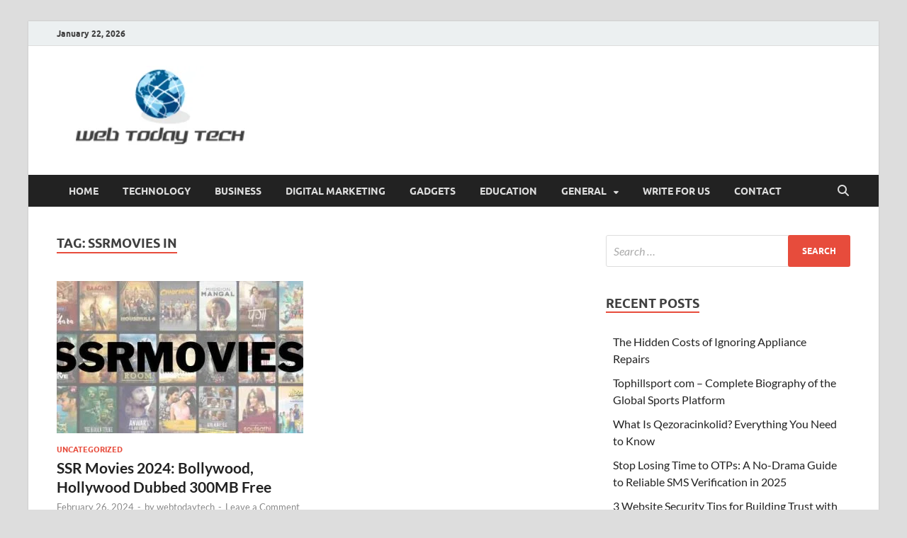

--- FILE ---
content_type: text/html; charset=UTF-8
request_url: https://webtodaytech.com/tag/ssrmovies-in/
body_size: 17334
content:
<!DOCTYPE html>
<html lang="en-US">
<head>
<meta charset="UTF-8">
<meta name="viewport" content="width=device-width, initial-scale=1">
<link rel="profile" href="http://gmpg.org/xfn/11">

<meta name='robots' content='index, follow, max-image-preview:large, max-snippet:-1, max-video-preview:-1' />

	<!-- This site is optimized with the Yoast SEO plugin v26.8 - https://yoast.com/product/yoast-seo-wordpress/ -->
	<title>ssrmovies in Archives - webtodaytech</title>
	<link rel="canonical" href="https://webtodaytech.com/tag/ssrmovies-in/" />
	<meta property="og:locale" content="en_US" />
	<meta property="og:type" content="article" />
	<meta property="og:title" content="ssrmovies in Archives - webtodaytech" />
	<meta property="og:url" content="https://webtodaytech.com/tag/ssrmovies-in/" />
	<meta property="og:site_name" content="webtodaytech" />
	<meta name="twitter:card" content="summary_large_image" />
	<script type="application/ld+json" class="yoast-schema-graph">{"@context":"https://schema.org","@graph":[{"@type":"CollectionPage","@id":"https://webtodaytech.com/tag/ssrmovies-in/","url":"https://webtodaytech.com/tag/ssrmovies-in/","name":"ssrmovies in Archives - webtodaytech","isPartOf":{"@id":"https://webtodaytech.com/#website"},"primaryImageOfPage":{"@id":"https://webtodaytech.com/tag/ssrmovies-in/#primaryimage"},"image":{"@id":"https://webtodaytech.com/tag/ssrmovies-in/#primaryimage"},"thumbnailUrl":"https://webtodaytech.com/wp-content/uploads/2024/02/ssrmovies.jpg","breadcrumb":{"@id":"https://webtodaytech.com/tag/ssrmovies-in/#breadcrumb"},"inLanguage":"en-US"},{"@type":"ImageObject","inLanguage":"en-US","@id":"https://webtodaytech.com/tag/ssrmovies-in/#primaryimage","url":"https://webtodaytech.com/wp-content/uploads/2024/02/ssrmovies.jpg","contentUrl":"https://webtodaytech.com/wp-content/uploads/2024/02/ssrmovies.jpg","width":640,"height":360,"caption":"ssrmovies"},{"@type":"BreadcrumbList","@id":"https://webtodaytech.com/tag/ssrmovies-in/#breadcrumb","itemListElement":[{"@type":"ListItem","position":1,"name":"Home","item":"https://webtodaytech.com/"},{"@type":"ListItem","position":2,"name":"ssrmovies in"}]},{"@type":"WebSite","@id":"https://webtodaytech.com/#website","url":"https://webtodaytech.com/","name":"webtodaytech","description":"","publisher":{"@id":"https://webtodaytech.com/#organization"},"potentialAction":[{"@type":"SearchAction","target":{"@type":"EntryPoint","urlTemplate":"https://webtodaytech.com/?s={search_term_string}"},"query-input":{"@type":"PropertyValueSpecification","valueRequired":true,"valueName":"search_term_string"}}],"inLanguage":"en-US"},{"@type":"Organization","@id":"https://webtodaytech.com/#organization","name":"webtodaytech","url":"https://webtodaytech.com/","logo":{"@type":"ImageObject","inLanguage":"en-US","@id":"https://webtodaytech.com/#/schema/logo/image/","url":"https://webtodaytech.com/wp-content/uploads/2020/12/cropped-web-today-tech-1.png","contentUrl":"https://webtodaytech.com/wp-content/uploads/2020/12/cropped-web-today-tech-1.png","width":311,"height":120,"caption":"webtodaytech"},"image":{"@id":"https://webtodaytech.com/#/schema/logo/image/"}}]}</script>
	<!-- / Yoast SEO plugin. -->


<link rel='dns-prefetch' href='//www.googletagmanager.com' />
<link rel="alternate" type="application/rss+xml" title="webtodaytech &raquo; Feed" href="https://webtodaytech.com/feed/" />
<link rel="alternate" type="application/rss+xml" title="webtodaytech &raquo; Comments Feed" href="https://webtodaytech.com/comments/feed/" />
<link rel="alternate" type="application/rss+xml" title="webtodaytech &raquo; ssrmovies in Tag Feed" href="https://webtodaytech.com/tag/ssrmovies-in/feed/" />
<style id='wp-img-auto-sizes-contain-inline-css' type='text/css'>
img:is([sizes=auto i],[sizes^="auto," i]){contain-intrinsic-size:3000px 1500px}
/*# sourceURL=wp-img-auto-sizes-contain-inline-css */
</style>

<style id='wp-emoji-styles-inline-css' type='text/css'>

	img.wp-smiley, img.emoji {
		display: inline !important;
		border: none !important;
		box-shadow: none !important;
		height: 1em !important;
		width: 1em !important;
		margin: 0 0.07em !important;
		vertical-align: -0.1em !important;
		background: none !important;
		padding: 0 !important;
	}
/*# sourceURL=wp-emoji-styles-inline-css */
</style>
<link rel='stylesheet' id='wp-block-library-css' href='https://webtodaytech.com/wp-includes/css/dist/block-library/style.min.css?ver=6.9' type='text/css' media='all' />
<style id='global-styles-inline-css' type='text/css'>
:root{--wp--preset--aspect-ratio--square: 1;--wp--preset--aspect-ratio--4-3: 4/3;--wp--preset--aspect-ratio--3-4: 3/4;--wp--preset--aspect-ratio--3-2: 3/2;--wp--preset--aspect-ratio--2-3: 2/3;--wp--preset--aspect-ratio--16-9: 16/9;--wp--preset--aspect-ratio--9-16: 9/16;--wp--preset--color--black: #000000;--wp--preset--color--cyan-bluish-gray: #abb8c3;--wp--preset--color--white: #ffffff;--wp--preset--color--pale-pink: #f78da7;--wp--preset--color--vivid-red: #cf2e2e;--wp--preset--color--luminous-vivid-orange: #ff6900;--wp--preset--color--luminous-vivid-amber: #fcb900;--wp--preset--color--light-green-cyan: #7bdcb5;--wp--preset--color--vivid-green-cyan: #00d084;--wp--preset--color--pale-cyan-blue: #8ed1fc;--wp--preset--color--vivid-cyan-blue: #0693e3;--wp--preset--color--vivid-purple: #9b51e0;--wp--preset--gradient--vivid-cyan-blue-to-vivid-purple: linear-gradient(135deg,rgb(6,147,227) 0%,rgb(155,81,224) 100%);--wp--preset--gradient--light-green-cyan-to-vivid-green-cyan: linear-gradient(135deg,rgb(122,220,180) 0%,rgb(0,208,130) 100%);--wp--preset--gradient--luminous-vivid-amber-to-luminous-vivid-orange: linear-gradient(135deg,rgb(252,185,0) 0%,rgb(255,105,0) 100%);--wp--preset--gradient--luminous-vivid-orange-to-vivid-red: linear-gradient(135deg,rgb(255,105,0) 0%,rgb(207,46,46) 100%);--wp--preset--gradient--very-light-gray-to-cyan-bluish-gray: linear-gradient(135deg,rgb(238,238,238) 0%,rgb(169,184,195) 100%);--wp--preset--gradient--cool-to-warm-spectrum: linear-gradient(135deg,rgb(74,234,220) 0%,rgb(151,120,209) 20%,rgb(207,42,186) 40%,rgb(238,44,130) 60%,rgb(251,105,98) 80%,rgb(254,248,76) 100%);--wp--preset--gradient--blush-light-purple: linear-gradient(135deg,rgb(255,206,236) 0%,rgb(152,150,240) 100%);--wp--preset--gradient--blush-bordeaux: linear-gradient(135deg,rgb(254,205,165) 0%,rgb(254,45,45) 50%,rgb(107,0,62) 100%);--wp--preset--gradient--luminous-dusk: linear-gradient(135deg,rgb(255,203,112) 0%,rgb(199,81,192) 50%,rgb(65,88,208) 100%);--wp--preset--gradient--pale-ocean: linear-gradient(135deg,rgb(255,245,203) 0%,rgb(182,227,212) 50%,rgb(51,167,181) 100%);--wp--preset--gradient--electric-grass: linear-gradient(135deg,rgb(202,248,128) 0%,rgb(113,206,126) 100%);--wp--preset--gradient--midnight: linear-gradient(135deg,rgb(2,3,129) 0%,rgb(40,116,252) 100%);--wp--preset--font-size--small: 13px;--wp--preset--font-size--medium: 20px;--wp--preset--font-size--large: 36px;--wp--preset--font-size--x-large: 42px;--wp--preset--spacing--20: 0.44rem;--wp--preset--spacing--30: 0.67rem;--wp--preset--spacing--40: 1rem;--wp--preset--spacing--50: 1.5rem;--wp--preset--spacing--60: 2.25rem;--wp--preset--spacing--70: 3.38rem;--wp--preset--spacing--80: 5.06rem;--wp--preset--shadow--natural: 6px 6px 9px rgba(0, 0, 0, 0.2);--wp--preset--shadow--deep: 12px 12px 50px rgba(0, 0, 0, 0.4);--wp--preset--shadow--sharp: 6px 6px 0px rgba(0, 0, 0, 0.2);--wp--preset--shadow--outlined: 6px 6px 0px -3px rgb(255, 255, 255), 6px 6px rgb(0, 0, 0);--wp--preset--shadow--crisp: 6px 6px 0px rgb(0, 0, 0);}:where(.is-layout-flex){gap: 0.5em;}:where(.is-layout-grid){gap: 0.5em;}body .is-layout-flex{display: flex;}.is-layout-flex{flex-wrap: wrap;align-items: center;}.is-layout-flex > :is(*, div){margin: 0;}body .is-layout-grid{display: grid;}.is-layout-grid > :is(*, div){margin: 0;}:where(.wp-block-columns.is-layout-flex){gap: 2em;}:where(.wp-block-columns.is-layout-grid){gap: 2em;}:where(.wp-block-post-template.is-layout-flex){gap: 1.25em;}:where(.wp-block-post-template.is-layout-grid){gap: 1.25em;}.has-black-color{color: var(--wp--preset--color--black) !important;}.has-cyan-bluish-gray-color{color: var(--wp--preset--color--cyan-bluish-gray) !important;}.has-white-color{color: var(--wp--preset--color--white) !important;}.has-pale-pink-color{color: var(--wp--preset--color--pale-pink) !important;}.has-vivid-red-color{color: var(--wp--preset--color--vivid-red) !important;}.has-luminous-vivid-orange-color{color: var(--wp--preset--color--luminous-vivid-orange) !important;}.has-luminous-vivid-amber-color{color: var(--wp--preset--color--luminous-vivid-amber) !important;}.has-light-green-cyan-color{color: var(--wp--preset--color--light-green-cyan) !important;}.has-vivid-green-cyan-color{color: var(--wp--preset--color--vivid-green-cyan) !important;}.has-pale-cyan-blue-color{color: var(--wp--preset--color--pale-cyan-blue) !important;}.has-vivid-cyan-blue-color{color: var(--wp--preset--color--vivid-cyan-blue) !important;}.has-vivid-purple-color{color: var(--wp--preset--color--vivid-purple) !important;}.has-black-background-color{background-color: var(--wp--preset--color--black) !important;}.has-cyan-bluish-gray-background-color{background-color: var(--wp--preset--color--cyan-bluish-gray) !important;}.has-white-background-color{background-color: var(--wp--preset--color--white) !important;}.has-pale-pink-background-color{background-color: var(--wp--preset--color--pale-pink) !important;}.has-vivid-red-background-color{background-color: var(--wp--preset--color--vivid-red) !important;}.has-luminous-vivid-orange-background-color{background-color: var(--wp--preset--color--luminous-vivid-orange) !important;}.has-luminous-vivid-amber-background-color{background-color: var(--wp--preset--color--luminous-vivid-amber) !important;}.has-light-green-cyan-background-color{background-color: var(--wp--preset--color--light-green-cyan) !important;}.has-vivid-green-cyan-background-color{background-color: var(--wp--preset--color--vivid-green-cyan) !important;}.has-pale-cyan-blue-background-color{background-color: var(--wp--preset--color--pale-cyan-blue) !important;}.has-vivid-cyan-blue-background-color{background-color: var(--wp--preset--color--vivid-cyan-blue) !important;}.has-vivid-purple-background-color{background-color: var(--wp--preset--color--vivid-purple) !important;}.has-black-border-color{border-color: var(--wp--preset--color--black) !important;}.has-cyan-bluish-gray-border-color{border-color: var(--wp--preset--color--cyan-bluish-gray) !important;}.has-white-border-color{border-color: var(--wp--preset--color--white) !important;}.has-pale-pink-border-color{border-color: var(--wp--preset--color--pale-pink) !important;}.has-vivid-red-border-color{border-color: var(--wp--preset--color--vivid-red) !important;}.has-luminous-vivid-orange-border-color{border-color: var(--wp--preset--color--luminous-vivid-orange) !important;}.has-luminous-vivid-amber-border-color{border-color: var(--wp--preset--color--luminous-vivid-amber) !important;}.has-light-green-cyan-border-color{border-color: var(--wp--preset--color--light-green-cyan) !important;}.has-vivid-green-cyan-border-color{border-color: var(--wp--preset--color--vivid-green-cyan) !important;}.has-pale-cyan-blue-border-color{border-color: var(--wp--preset--color--pale-cyan-blue) !important;}.has-vivid-cyan-blue-border-color{border-color: var(--wp--preset--color--vivid-cyan-blue) !important;}.has-vivid-purple-border-color{border-color: var(--wp--preset--color--vivid-purple) !important;}.has-vivid-cyan-blue-to-vivid-purple-gradient-background{background: var(--wp--preset--gradient--vivid-cyan-blue-to-vivid-purple) !important;}.has-light-green-cyan-to-vivid-green-cyan-gradient-background{background: var(--wp--preset--gradient--light-green-cyan-to-vivid-green-cyan) !important;}.has-luminous-vivid-amber-to-luminous-vivid-orange-gradient-background{background: var(--wp--preset--gradient--luminous-vivid-amber-to-luminous-vivid-orange) !important;}.has-luminous-vivid-orange-to-vivid-red-gradient-background{background: var(--wp--preset--gradient--luminous-vivid-orange-to-vivid-red) !important;}.has-very-light-gray-to-cyan-bluish-gray-gradient-background{background: var(--wp--preset--gradient--very-light-gray-to-cyan-bluish-gray) !important;}.has-cool-to-warm-spectrum-gradient-background{background: var(--wp--preset--gradient--cool-to-warm-spectrum) !important;}.has-blush-light-purple-gradient-background{background: var(--wp--preset--gradient--blush-light-purple) !important;}.has-blush-bordeaux-gradient-background{background: var(--wp--preset--gradient--blush-bordeaux) !important;}.has-luminous-dusk-gradient-background{background: var(--wp--preset--gradient--luminous-dusk) !important;}.has-pale-ocean-gradient-background{background: var(--wp--preset--gradient--pale-ocean) !important;}.has-electric-grass-gradient-background{background: var(--wp--preset--gradient--electric-grass) !important;}.has-midnight-gradient-background{background: var(--wp--preset--gradient--midnight) !important;}.has-small-font-size{font-size: var(--wp--preset--font-size--small) !important;}.has-medium-font-size{font-size: var(--wp--preset--font-size--medium) !important;}.has-large-font-size{font-size: var(--wp--preset--font-size--large) !important;}.has-x-large-font-size{font-size: var(--wp--preset--font-size--x-large) !important;}
/*# sourceURL=global-styles-inline-css */
</style>

<style id='classic-theme-styles-inline-css' type='text/css'>
/*! This file is auto-generated */
.wp-block-button__link{color:#fff;background-color:#32373c;border-radius:9999px;box-shadow:none;text-decoration:none;padding:calc(.667em + 2px) calc(1.333em + 2px);font-size:1.125em}.wp-block-file__button{background:#32373c;color:#fff;text-decoration:none}
/*# sourceURL=/wp-includes/css/classic-themes.min.css */
</style>
<link rel='stylesheet' id='hitmag-fonts-css' href='https://webtodaytech.com/wp-content/themes/hitmag/css/fonts.css' type='text/css' media='all' />
<link rel='stylesheet' id='hitmag-font-awesome-css' href='https://webtodaytech.com/wp-content/themes/hitmag/css/all.min.css?ver=6.5.1' type='text/css' media='all' />
<link rel='stylesheet' id='hitmag-style-css' href='https://webtodaytech.com/wp-content/themes/hitmag/style.css?ver=1.4.4' type='text/css' media='all' />
<script type="text/javascript" src="https://webtodaytech.com/wp-includes/js/jquery/jquery.min.js?ver=3.7.1" id="jquery-core-js"></script>
<script type="text/javascript" src="https://webtodaytech.com/wp-includes/js/jquery/jquery-migrate.min.js?ver=3.4.1" id="jquery-migrate-js"></script>
<link rel="https://api.w.org/" href="https://webtodaytech.com/wp-json/" /><link rel="alternate" title="JSON" type="application/json" href="https://webtodaytech.com/wp-json/wp/v2/tags/570" /><link rel="EditURI" type="application/rsd+xml" title="RSD" href="https://webtodaytech.com/xmlrpc.php?rsd" />
<meta name="generator" content="WordPress 6.9" />
<meta name="generator" content="Site Kit by Google 1.170.0" />		<style type="text/css">
			
			button,
			input[type="button"],
			input[type="reset"],
			input[type="submit"] {
				background: #E74C3C;
			}

            .th-readmore {
                background: #E74C3C;
            }           

            a:hover {
                color: #E74C3C;
            } 

            .main-navigation a:hover {
                background-color: #E74C3C;
            }

            .main-navigation .current_page_item > a,
            .main-navigation .current-menu-item > a,
            .main-navigation .current_page_ancestor > a,
            .main-navigation .current-menu-ancestor > a {
                background-color: #E74C3C;
            }

            #main-nav-button:hover {
                background-color: #E74C3C;
            }

            .post-navigation .post-title:hover {
                color: #E74C3C;
            }

            .top-navigation a:hover {
                color: #E74C3C;
            }

            .top-navigation ul ul a:hover {
                background: #E74C3C;
            }

            #top-nav-button:hover {
                color: #E74C3C;
            }

            .responsive-mainnav li a:hover,
            .responsive-topnav li a:hover {
                background: #E74C3C;
            }

            #hm-search-form .search-form .search-submit {
                background-color: #E74C3C;
            }

            .nav-links .current {
                background: #E74C3C;
            }

            .is-style-hitmag-widget-title,
            .elementor-widget-container h5,
            .widgettitle,
            .widget-title {
                border-bottom: 2px solid #E74C3C;
            }

            .footer-widget-title {
                border-bottom: 2px solid #E74C3C;
            }

            .widget-area a:hover {
                color: #E74C3C;
            }

            .footer-widget-area .widget a:hover {
                color: #E74C3C;
            }

            .site-info a:hover {
                color: #E74C3C;
            }

            .wp-block-search .wp-block-search__button,
            .search-form .search-submit {
                background: #E74C3C;
            }

            .hmb-entry-title a:hover {
                color: #E74C3C;
            }

            .hmb-entry-meta a:hover,
            .hms-meta a:hover {
                color: #E74C3C;
            }

            .hms-title a:hover {
                color: #E74C3C;
            }

            .hmw-grid-post .post-title a:hover {
                color: #E74C3C;
            }

            .footer-widget-area .hmw-grid-post .post-title a:hover,
            .footer-widget-area .hmb-entry-title a:hover,
            .footer-widget-area .hms-title a:hover {
                color: #E74C3C;
            }

            .hm-tabs-wdt .ui-state-active {
                border-bottom: 2px solid #E74C3C;
            }

            a.hm-viewall {
                background: #E74C3C;
            }

            #hitmag-tags a,
            .widget_tag_cloud .tagcloud a {
                background: #E74C3C;
            }

            .site-title a {
                color: #E74C3C;
            }

            .hitmag-post .entry-title a:hover {
                color: #E74C3C;
            }

            .hitmag-post .entry-meta a:hover {
                color: #E74C3C;
            }

            .cat-links a {
                color: #E74C3C;
            }

            .hitmag-single .entry-meta a:hover {
                color: #E74C3C;
            }

            .hitmag-single .author a:hover {
                color: #E74C3C;
            }

            .hm-author-content .author-posts-link {
                color: #E74C3C;
            }

            .hm-tags-links a:hover {
                background: #E74C3C;
            }

            .hm-tagged {
                background: #E74C3C;
            }

            .hm-edit-link a.post-edit-link {
                background: #E74C3C;
            }

            .arc-page-title {
                border-bottom: 2px solid #E74C3C;
            }

            .srch-page-title {
                border-bottom: 2px solid #E74C3C;
            }

            .hm-slider-details .cat-links {
                background: #E74C3C;
            }

            .hm-rel-post .post-title a:hover {
                color: #E74C3C;
            }

            .comment-author a {
                color: #E74C3C;
            }

            .comment-metadata a:hover,
            .comment-metadata a:focus,
            .pingback .comment-edit-link:hover,
            .pingback .comment-edit-link:focus {
                color: #E74C3C;
            }

            .comment-reply-link:hover,
            .comment-reply-link:focus {
                background: #E74C3C;
            }

            .required {
                color: #E74C3C;
            }

            blockquote {
                border-left: 3px solid #E74C3C;
            }

            .comment-reply-title small a:before {
                color: #E74C3C;
            }
            
            .woocommerce ul.products li.product h3:hover,
            .woocommerce-widget-area ul li a:hover,
            .woocommerce-loop-product__title:hover {
                color: #E74C3C;
            }

            .woocommerce-product-search input[type="submit"],
            .woocommerce #respond input#submit, 
            .woocommerce a.button, 
            .woocommerce button.button, 
            .woocommerce input.button,
            .woocommerce nav.woocommerce-pagination ul li a:focus,
            .woocommerce nav.woocommerce-pagination ul li a:hover,
            .woocommerce nav.woocommerce-pagination ul li span.current,
            .woocommerce span.onsale,
            .woocommerce-widget-area .widget-title,
            .woocommerce #respond input#submit.alt,
            .woocommerce a.button.alt,
            .woocommerce button.button.alt,
            .woocommerce input.button.alt {
                background: #E74C3C;
            }
            
            .wp-block-quote,
            .wp-block-quote:not(.is-large):not(.is-style-large) {
                border-left: 3px solid #E74C3C;
            }		</style>
		<style type="text/css">

			.site-title a,
		.site-description {
			position: absolute;
			clip: rect(1px, 1px, 1px, 1px);
		}

	
	</style>
	<style id="kirki-inline-styles"></style></head>

<body class="archive tag tag-ssrmovies-in tag-570 wp-custom-logo wp-embed-responsive wp-theme-hitmag hfeed th-right-sidebar">



<div id="page" class="site hitmag-wrapper">
	<a class="skip-link screen-reader-text" href="#content">Skip to content</a>

	
	<header id="masthead" class="site-header" role="banner">

		
			
			<div class="hm-top-bar">
				<div class="hm-container">
					
											<div class="hm-date">January 22, 2026</div>
					
					
					
				</div><!-- .hm-container -->
			</div><!-- .hm-top-bar -->

		
		
		<div class="header-main-area ">
			<div class="hm-container">
			<div class="site-branding">
				<div class="site-branding-content">
					<div class="hm-logo">
						<a href="https://webtodaytech.com/" class="custom-logo-link" rel="home"><img width="311" height="120" src="https://webtodaytech.com/wp-content/uploads/2020/12/cropped-web-today-tech-1.png" class="custom-logo" alt="web today tech" decoding="async" srcset="https://webtodaytech.com/wp-content/uploads/2020/12/cropped-web-today-tech-1.png 311w, https://webtodaytech.com/wp-content/uploads/2020/12/cropped-web-today-tech-1-300x116.png 300w" sizes="(max-width: 311px) 100vw, 311px" /></a>					</div><!-- .hm-logo -->

					<div class="hm-site-title">
													<p class="site-title"><a href="https://webtodaytech.com/" rel="home">webtodaytech</a></p>
											</div><!-- .hm-site-title -->
				</div><!-- .site-branding-content -->
			</div><!-- .site-branding -->

			
						</div><!-- .hm-container -->
		</div><!-- .header-main-area -->

		
		<div class="hm-nav-container">
			<nav id="site-navigation" class="main-navigation" role="navigation">
				<div class="hm-container">
					<div class="menu-td-demo-header-menu-container"><ul id="primary-menu" class="menu"><li id="menu-item-253" class="menu-item menu-item-type-post_type menu-item-object-page menu-item-home menu-item-253"><a href="https://webtodaytech.com/">Home</a></li>
<li id="menu-item-405" class="menu-item menu-item-type-taxonomy menu-item-object-category menu-item-405"><a href="https://webtodaytech.com/category/technology/">Technology</a></li>
<li id="menu-item-403" class="menu-item menu-item-type-taxonomy menu-item-object-category menu-item-403"><a href="https://webtodaytech.com/category/business/">Business</a></li>
<li id="menu-item-1668" class="menu-item menu-item-type-taxonomy menu-item-object-category menu-item-1668"><a href="https://webtodaytech.com/category/digital-marketing/">Digital marketing</a></li>
<li id="menu-item-857" class="menu-item menu-item-type-taxonomy menu-item-object-category menu-item-857"><a href="https://webtodaytech.com/category/gadgets/">GADGETS</a></li>
<li id="menu-item-407" class="menu-item menu-item-type-taxonomy menu-item-object-category menu-item-407"><a href="https://webtodaytech.com/category/education/">Education</a></li>
<li id="menu-item-408" class="menu-item menu-item-type-taxonomy menu-item-object-category menu-item-has-children menu-item-408"><a href="https://webtodaytech.com/category/general/">General</a>
<ul class="sub-menu">
	<li id="menu-item-859" class="menu-item menu-item-type-taxonomy menu-item-object-category menu-item-859"><a href="https://webtodaytech.com/category/entertainments/">entertainments</a></li>
	<li id="menu-item-404" class="menu-item menu-item-type-taxonomy menu-item-object-category menu-item-404"><a href="https://webtodaytech.com/category/how-to/">How To</a></li>
	<li id="menu-item-863" class="menu-item menu-item-type-taxonomy menu-item-object-category menu-item-863"><a href="https://webtodaytech.com/category/life-style/">Life style</a></li>
	<li id="menu-item-406" class="menu-item menu-item-type-taxonomy menu-item-object-category menu-item-406"><a href="https://webtodaytech.com/category/social-networks/">Social Networks</a></li>
</ul>
</li>
<li id="menu-item-402" class="menu-item menu-item-type-post_type menu-item-object-page menu-item-402"><a href="https://webtodaytech.com/write-for-us-technology/">Write for us</a></li>
<li id="menu-item-3885" class="menu-item menu-item-type-post_type menu-item-object-page menu-item-3885"><a href="https://webtodaytech.com/contact/">CONTACT</a></li>
</ul></div>					
											<button class="hm-search-button-icon" aria-label="Open search"></button>
						<div class="hm-search-box-container">
							<div class="hm-search-box">
								<form role="search" method="get" class="search-form" action="https://webtodaytech.com/">
				<label>
					<span class="screen-reader-text">Search for:</span>
					<input type="search" class="search-field" placeholder="Search &hellip;" value="" name="s" />
				</label>
				<input type="submit" class="search-submit" value="Search" />
			</form>							</div><!-- th-search-box -->
						</div><!-- .th-search-box-container -->
									</div><!-- .hm-container -->
			</nav><!-- #site-navigation -->
			<div class="hm-nwrap">
								<a href="#" class="navbutton" id="main-nav-button">
					<span class="main-nav-btn-lbl">Main Menu</span>				</a>
			</div>
			<div class="responsive-mainnav"></div>
		</div><!-- .hm-nav-container -->

		
	</header><!-- #masthead -->

	
	<div id="content" class="site-content">
		<div class="hm-container">

<div id="primary" class="content-area">
	<main id="main" class="site-main" role="main">

	
	
	
			<header class="page-header">
				<h1 class="page-title arc-page-title">Tag: <span>ssrmovies in</span></h1>			</header><!-- .page-header -->

			<div class="posts-wrap th-grid-2">
<article id="post-4388" class="hitmag-post post-4388 post type-post status-publish format-standard has-post-thumbnail hentry category-uncategorized tag-srr-movies tag-ssr-movi tag-ssr-movie tag-ssr-movie-list tag-ssr-movies tag-ssr-movies-digital tag-ssr-movies-list tag-ssr-movies-point tag-ssr-movies-com tag-ssr-movies-in tag-ssrmovie tag-ssrmovies tag-ssrmovies-com tag-ssrmovies-2022 tag-ssrmovies-2023 tag-ssrmovies-bollywood tag-ssrmovies-com-2022 tag-ssrmovies-hollywood tag-ssrmovies-in tag-ssrmovies-l tag-ssrmovies-link tag-ssrmovies-list tag-ssrmovies-org tag-ssrmovies-point tag-ssrmovies-site tag-ssrmovies-space tag-ssrmovies-tv-show tag-ssrmovies-website tag-ssrmovies-win tag-ssrmovies-xyz tag-www-ssrmovies">

		
			<a href="https://webtodaytech.com/ssr-movies/" title="SSR Movies 2024: Bollywood, Hollywood Dubbed 300MB Free">
			<div class="archive-thumb">
			<img width="348" height="215" src="https://webtodaytech.com/wp-content/uploads/2024/02/ssrmovies-348x215.jpg" class="attachment-hitmag-grid size-hitmag-grid wp-post-image" alt="ssrmovies" decoding="async" fetchpriority="high" />			</div><!-- .archive-thumb -->
		</a>
		
	<div class="archive-content">

		
		<header class="entry-header">
			<div class="cat-links"><a href="https://webtodaytech.com/category/uncategorized/" rel="category tag">Uncategorized</a></div><h3 class="entry-title"><a href="https://webtodaytech.com/ssr-movies/" rel="bookmark">SSR Movies 2024: Bollywood, Hollywood Dubbed 300MB Free</a></h3>			<div class="entry-meta">
				<span class="posted-on"><a href="https://webtodaytech.com/ssr-movies/" rel="bookmark"><time class="entry-date published" datetime="2024-02-26T14:34:46+00:00">February 26, 2024</time><time class="updated" datetime="2025-01-09T00:40:25+00:00">January 9, 2025</time></a></span><span class="meta-sep"> - </span><span class="byline"> by <span class="author vcard"><a class="url fn n" href="https://webtodaytech.com/author/webtodaytech/">webtodaytech</a></span></span><span class="meta-sep"> - </span><span class="comments-link"><a href="https://webtodaytech.com/ssr-movies/#respond">Leave a Comment</a></span>			</div><!-- .entry-meta -->
					</header><!-- .entry-header -->

		<div class="entry-summary">
			<p>SSR Movies 2024: Bollywood, Hollywood Dubbed 300MB Free We all know how it is nowadays. To get movies or TV shows, we aw have to go through these streaming platforms. &hellip; </p>
					<a href="https://webtodaytech.com/ssr-movies/" class="th-readmore"><span class="screen-reader-text">SSR Movies 2024: Bollywood, Hollywood Dubbed 300MB Free</span> Read More</a>
				
		</div><!-- .entry-summary -->
		
	</div><!-- .archive-content -->

	
</article><!-- #post-## --></div><!-- .posts-wrap -->
		
	</main><!-- #main -->
</div><!-- #primary -->


<aside id="secondary" class="widget-area" role="complementary">

	
	<section id="search-3" class="widget widget_search"><form role="search" method="get" class="search-form" action="https://webtodaytech.com/">
				<label>
					<span class="screen-reader-text">Search for:</span>
					<input type="search" class="search-field" placeholder="Search &hellip;" value="" name="s" />
				</label>
				<input type="submit" class="search-submit" value="Search" />
			</form></section>
		<section id="recent-posts-3" class="widget widget_recent_entries">
		<h4 class="widget-title">Recent Posts</h4>
		<ul>
											<li>
					<a href="https://webtodaytech.com/the-hidden-costs-of-ignoring-appliance-repairs/">The Hidden Costs of Ignoring Appliance Repairs</a>
									</li>
											<li>
					<a href="https://webtodaytech.com/tophillsport-com-biography/">Tophillsport com – Complete Biography of the Global Sports Platform</a>
									</li>
											<li>
					<a href="https://webtodaytech.com/what-is-qezoracinkolid/">What Is Qezoracinkolid? Everything You Need to Know</a>
									</li>
											<li>
					<a href="https://webtodaytech.com/stop-losing-time-to-otps-a-no-drama-guide-to-reliable-sms-verification-in-2025/">Stop Losing Time to OTPs: A No-Drama Guide to Reliable SMS Verification in 2025</a>
									</li>
											<li>
					<a href="https://webtodaytech.com/3-website-security-tips-for-building-trust-with-online-users/">3 Website Security Tips for Building Trust with Online Users</a>
									</li>
					</ul>

		</section><section id="categories-3" class="widget widget_categories"><h4 class="widget-title">Categories</h4>
			<ul>
					<li class="cat-item cat-item-43"><a href="https://webtodaytech.com/category/applications/">Applications</a>
</li>
	<li class="cat-item cat-item-39"><a href="https://webtodaytech.com/category/apps/">APPS</a>
</li>
	<li class="cat-item cat-item-32"><a href="https://webtodaytech.com/category/artificial-intelligence/">Artificial Intelligence</a>
</li>
	<li class="cat-item cat-item-248"><a href="https://webtodaytech.com/category/bitcoin/">Bitcoin</a>
</li>
	<li class="cat-item cat-item-5"><a href="https://webtodaytech.com/category/business/">Business</a>
</li>
	<li class="cat-item cat-item-189"><a href="https://webtodaytech.com/category/cyber-security/">Cyber security</a>
</li>
	<li class="cat-item cat-item-42"><a href="https://webtodaytech.com/category/definitions/">DEFINITIONS</a>
</li>
	<li class="cat-item cat-item-33"><a href="https://webtodaytech.com/category/digital-marketing/">Digital marketing</a>
</li>
	<li class="cat-item cat-item-49"><a href="https://webtodaytech.com/category/ecommerce/">ecommerce</a>
</li>
	<li class="cat-item cat-item-3"><a href="https://webtodaytech.com/category/education/">Education</a>
</li>
	<li class="cat-item cat-item-30"><a href="https://webtodaytech.com/category/entertainments/">entertainments</a>
</li>
	<li class="cat-item cat-item-38"><a href="https://webtodaytech.com/category/fashion/">Fashion</a>
</li>
	<li class="cat-item cat-item-13"><a href="https://webtodaytech.com/category/featured/">Featured</a>
</li>
	<li class="cat-item cat-item-163"><a href="https://webtodaytech.com/category/finance/">Finance</a>
</li>
	<li class="cat-item cat-item-29"><a href="https://webtodaytech.com/category/gadgets/">GADGETS</a>
</li>
	<li class="cat-item cat-item-111"><a href="https://webtodaytech.com/category/gaming/">GAMING</a>
</li>
	<li class="cat-item cat-item-12"><a href="https://webtodaytech.com/category/general/">General</a>
</li>
	<li class="cat-item cat-item-194"><a href="https://webtodaytech.com/category/graphic-design/">Graphic design</a>
</li>
	<li class="cat-item cat-item-35"><a href="https://webtodaytech.com/category/homeimprovement/">Homeimprovement</a>
</li>
	<li class="cat-item cat-item-4"><a href="https://webtodaytech.com/category/how-to/">How To</a>
</li>
	<li class="cat-item cat-item-65"><a href="https://webtodaytech.com/category/internet/">Internet</a>
</li>
	<li class="cat-item cat-item-7"><a href="https://webtodaytech.com/category/life-style/">Life style</a>
</li>
	<li class="cat-item cat-item-47"><a href="https://webtodaytech.com/category/marketing/">Marketing</a>
</li>
	<li class="cat-item cat-item-31"><a href="https://webtodaytech.com/category/seo/">SEO</a>
</li>
	<li class="cat-item cat-item-44"><a href="https://webtodaytech.com/category/social-media/">Social Media</a>
</li>
	<li class="cat-item cat-item-9"><a href="https://webtodaytech.com/category/social-networks/">Social Networks</a>
</li>
	<li class="cat-item cat-item-46"><a href="https://webtodaytech.com/category/software/">Software</a>
</li>
	<li class="cat-item cat-item-8"><a href="https://webtodaytech.com/category/technology/">Technology</a>
</li>
	<li class="cat-item cat-item-1"><a href="https://webtodaytech.com/category/uncategorized/">Uncategorized</a>
</li>
	<li class="cat-item cat-item-50"><a href="https://webtodaytech.com/category/web/">Web</a>
</li>
	<li class="cat-item cat-item-263"><a href="https://webtodaytech.com/category/web-design/">Web Design</a>
</li>
			</ul>

			</section><section id="hitmag_tabbed_widget-2" class="widget widget_hitmag_tabbed_widget">
		<div class="hm-tabs-wdt">

		<ul class="hm-tab-nav">
			<li class="hm-tab"><a class="hm-tab-anchor" href="#hitmag-popular">Popular</a></li>
			<li class="hm-tab"><a class="hm-tab-anchor" href="#hitmag-comments">Comments</a></li>
			<li class="hm-tab"><a class="hm-tab-anchor" href="#hitmag-tags">Tags</a></li>
		</ul>

		<div class="tab-content">
			<div id="hitmag-popular">
										<div class="hms-post">
															<div class="hms-thumb">
									<a href="https://webtodaytech.com/why-should-i-use-white-labelling-seo-services/" title="Why Should I Use White Labelling SEO Services?"><img width="135" height="90" src="https://webtodaytech.com/wp-content/uploads/2021/03/White-Labelling-SEO-Services.jpg" class="attachment-hitmag-thumbnail size-hitmag-thumbnail wp-post-image" alt="White-Labelling-SEO" decoding="async" loading="lazy" srcset="https://webtodaytech.com/wp-content/uploads/2021/03/White-Labelling-SEO-Services.jpg 696w, https://webtodaytech.com/wp-content/uploads/2021/03/White-Labelling-SEO-Services-300x200.jpg 300w, https://webtodaytech.com/wp-content/uploads/2021/03/White-Labelling-SEO-Services-630x420.jpg 630w" sizes="auto, (max-width: 135px) 100vw, 135px" /></a>
								</div>
														<div class="hms-details">
								<h3 class="hms-title"><a href="https://webtodaytech.com/why-should-i-use-white-labelling-seo-services/" rel="bookmark">Why Should I Use White Labelling SEO Services?</a></h3>								<p class="hms-meta"><time class="entry-date published" datetime="2021-03-26T16:05:04+00:00">March 26, 2021</time><time class="updated" datetime="2023-12-30T09:22:57+00:00">December 30, 2023</time></p>
							</div>
						</div>
											<div class="hms-post">
															<div class="hms-thumb">
									<a href="https://webtodaytech.com/why-it-is-important-to-check-the-latest-trends/" title="Why it is Important to Check the Latest Trends"><img width="135" height="76" src="https://webtodaytech.com/wp-content/uploads/2021/02/download-2-1.png" class="attachment-hitmag-thumbnail size-hitmag-thumbnail wp-post-image" alt="Why it is Important to Check the Latest Trends" decoding="async" loading="lazy" /></a>
								</div>
														<div class="hms-details">
								<h3 class="hms-title"><a href="https://webtodaytech.com/why-it-is-important-to-check-the-latest-trends/" rel="bookmark">Why it is Important to Check the Latest Trends</a></h3>								<p class="hms-meta"><time class="entry-date published" datetime="2021-03-14T08:20:31+00:00">March 14, 2021</time><time class="updated" datetime="2023-12-30T09:23:37+00:00">December 30, 2023</time></p>
							</div>
						</div>
											<div class="hms-post">
															<div class="hms-thumb">
									<a href="https://webtodaytech.com/5-reasons-why-you-should-follow-the-news-with-an-rss-feed-reader/" title="5 Reasons Why You Should Follow The News With An RSS Feed Reader"><img width="135" height="90" src="https://webtodaytech.com/wp-content/uploads/2021/08/5-Reasons-Why-You-Should-Follow-The-News-With-An-RSS-Feed-Reader.jpg" class="attachment-hitmag-thumbnail size-hitmag-thumbnail wp-post-image" alt="RSS Feed Reader" decoding="async" loading="lazy" srcset="https://webtodaytech.com/wp-content/uploads/2021/08/5-Reasons-Why-You-Should-Follow-The-News-With-An-RSS-Feed-Reader.jpg 696w, https://webtodaytech.com/wp-content/uploads/2021/08/5-Reasons-Why-You-Should-Follow-The-News-With-An-RSS-Feed-Reader-300x200.jpg 300w, https://webtodaytech.com/wp-content/uploads/2021/08/5-Reasons-Why-You-Should-Follow-The-News-With-An-RSS-Feed-Reader-630x420.jpg 630w" sizes="auto, (max-width: 135px) 100vw, 135px" /></a>
								</div>
														<div class="hms-details">
								<h3 class="hms-title"><a href="https://webtodaytech.com/5-reasons-why-you-should-follow-the-news-with-an-rss-feed-reader/" rel="bookmark">5 Reasons Why You Should Follow The News With An RSS Feed Reader</a></h3>								<p class="hms-meta"><time class="entry-date published updated" datetime="2021-08-09T16:11:46+00:00">August 9, 2021</time></p>
							</div>
						</div>
											<div class="hms-post">
															<div class="hms-thumb">
									<a href="https://webtodaytech.com/different-ways-to-grow-your-ecommerce-business/" title="Different Ways to Grow your eCommerce Business"><img width="135" height="58" src="https://webtodaytech.com/wp-content/uploads/2021/09/unnamed-9.jpg" class="attachment-hitmag-thumbnail size-hitmag-thumbnail wp-post-image" alt="eCommerce Business" decoding="async" loading="lazy" srcset="https://webtodaytech.com/wp-content/uploads/2021/09/unnamed-9.jpg 512w, https://webtodaytech.com/wp-content/uploads/2021/09/unnamed-9-300x128.jpg 300w" sizes="auto, (max-width: 135px) 100vw, 135px" /></a>
								</div>
														<div class="hms-details">
								<h3 class="hms-title"><a href="https://webtodaytech.com/different-ways-to-grow-your-ecommerce-business/" rel="bookmark">Different Ways to Grow your eCommerce Business</a></h3>								<p class="hms-meta"><time class="entry-date published" datetime="2021-09-23T09:05:54+00:00">September 23, 2021</time><time class="updated" datetime="2022-11-21T19:10:00+00:00">November 21, 2022</time></p>
							</div>
						</div>
											<div class="hms-post">
															<div class="hms-thumb">
									<a href="https://webtodaytech.com/facebook-web-browser-redesign/" title="Facebook Web Browser Redesign"><img width="135" height="67" src="https://webtodaytech.com/wp-content/uploads/2021/04/Screen-Shot-2019-04-30-at-1.26.06-PM-1-scaled.jpg" class="attachment-hitmag-thumbnail size-hitmag-thumbnail wp-post-image" alt="Facebook Web Browser Redesign" decoding="async" loading="lazy" srcset="https://webtodaytech.com/wp-content/uploads/2021/04/Screen-Shot-2019-04-30-at-1.26.06-PM-1-scaled.jpg 2560w, https://webtodaytech.com/wp-content/uploads/2021/04/Screen-Shot-2019-04-30-at-1.26.06-PM-1-300x150.jpg 300w, https://webtodaytech.com/wp-content/uploads/2021/04/Screen-Shot-2019-04-30-at-1.26.06-PM-1-1024x510.jpg 1024w, https://webtodaytech.com/wp-content/uploads/2021/04/Screen-Shot-2019-04-30-at-1.26.06-PM-1-768x383.jpg 768w, https://webtodaytech.com/wp-content/uploads/2021/04/Screen-Shot-2019-04-30-at-1.26.06-PM-1-1536x766.jpg 1536w, https://webtodaytech.com/wp-content/uploads/2021/04/Screen-Shot-2019-04-30-at-1.26.06-PM-1-2048x1021.jpg 2048w, https://webtodaytech.com/wp-content/uploads/2021/04/Screen-Shot-2019-04-30-at-1.26.06-PM-1-324x160.jpg 324w, https://webtodaytech.com/wp-content/uploads/2021/04/Screen-Shot-2019-04-30-at-1.26.06-PM-1-533x261.jpg 533w, https://webtodaytech.com/wp-content/uploads/2021/04/Screen-Shot-2019-04-30-at-1.26.06-PM-1-696x347.jpg 696w, https://webtodaytech.com/wp-content/uploads/2021/04/Screen-Shot-2019-04-30-at-1.26.06-PM-1-1068x532.jpg 1068w, https://webtodaytech.com/wp-content/uploads/2021/04/Screen-Shot-2019-04-30-at-1.26.06-PM-1-843x420.jpg 843w" sizes="auto, (max-width: 135px) 100vw, 135px" /></a>
								</div>
														<div class="hms-details">
								<h3 class="hms-title"><a href="https://webtodaytech.com/facebook-web-browser-redesign/" rel="bookmark">Facebook Web Browser Redesign</a></h3>								<p class="hms-meta"><time class="entry-date published" datetime="2021-04-09T04:47:55+00:00">April 9, 2021</time><time class="updated" datetime="2023-12-30T09:26:42+00:00">December 30, 2023</time></p>
							</div>
						</div>
								</div><!-- .tab-pane #hitmag-popular -->

			<div id="hitmag-comments">
											<div class="hmw-comment">
								<figure class="hmw_avatar">
									<a href="https://webtodaytech.com/why-should-i-use-white-labelling-seo-services/#comment-1183">
										<img alt='' src='https://secure.gravatar.com/avatar/?s=50&#038;d=mm&#038;r=g' srcset='https://secure.gravatar.com/avatar/?s=100&#038;d=mm&#038;r=g 2x' class='avatar avatar-50 photo avatar-default' height='50' width='50' loading='lazy' decoding='async'/>     
									</a>                               
								</figure> 
								<div class="hmw-comm-content">
									<a href="https://webtodaytech.com/why-should-i-use-white-labelling-seo-services/#comment-1183">
										<span class="hmw-comment-author">stopping elavil side effects </span> - <span class="hitmag_comment_post">Why Should I Use White Labelling SEO Services?</span>
									</a>
									<p class="hmw-comment">
										stopping elavil side effects stopping elavil side effects									</p>
								</div>
							</div>
													<div class="hmw-comment">
								<figure class="hmw_avatar">
									<a href="https://webtodaytech.com/why-should-i-use-white-labelling-seo-services/#comment-1182">
										<img alt='' src='https://secure.gravatar.com/avatar/?s=50&#038;d=mm&#038;r=g' srcset='https://secure.gravatar.com/avatar/?s=100&#038;d=mm&#038;r=g 2x' class='avatar avatar-50 photo avatar-default' height='50' width='50' loading='lazy' decoding='async'/>     
									</a>                               
								</figure> 
								<div class="hmw-comm-content">
									<a href="https://webtodaytech.com/why-should-i-use-white-labelling-seo-services/#comment-1182">
										<span class="hmw-comment-author">mestinon wirkungsweise </span> - <span class="hitmag_comment_post">Why Should I Use White Labelling SEO Services?</span>
									</a>
									<p class="hmw-comment">
										mestinon wirkungsweise mestinon wirkungsweise									</p>
								</div>
							</div>
													<div class="hmw-comment">
								<figure class="hmw_avatar">
									<a href="https://webtodaytech.com/why-should-i-use-white-labelling-seo-services/#comment-1181">
										<img alt='' src='https://secure.gravatar.com/avatar/?s=50&#038;d=mm&#038;r=g' srcset='https://secure.gravatar.com/avatar/?s=100&#038;d=mm&#038;r=g 2x' class='avatar avatar-50 photo avatar-default' height='50' width='50' loading='lazy' decoding='async'/>     
									</a>                               
								</figure> 
								<div class="hmw-comm-content">
									<a href="https://webtodaytech.com/why-should-i-use-white-labelling-seo-services/#comment-1181">
										<span class="hmw-comment-author">can i order pyridostigmine for sale </span> - <span class="hitmag_comment_post">Why Should I Use White Labelling SEO Services?</span>
									</a>
									<p class="hmw-comment">
										can i order pyridostigmine for sale can i order pyridostigmine for sale									</p>
								</div>
							</div>
													<div class="hmw-comment">
								<figure class="hmw_avatar">
									<a href="https://webtodaytech.com/why-should-i-use-white-labelling-seo-services/#comment-1180">
										<img alt='' src='https://secure.gravatar.com/avatar/?s=50&#038;d=mm&#038;r=g' srcset='https://secure.gravatar.com/avatar/?s=100&#038;d=mm&#038;r=g 2x' class='avatar avatar-50 photo avatar-default' height='50' width='50' loading='lazy' decoding='async'/>     
									</a>                               
								</figure> 
								<div class="hmw-comm-content">
									<a href="https://webtodaytech.com/why-should-i-use-white-labelling-seo-services/#comment-1180">
										<span class="hmw-comment-author">can you take imitrex with tylenol 3 </span> - <span class="hitmag_comment_post">Why Should I Use White Labelling SEO Services?</span>
									</a>
									<p class="hmw-comment">
										can you take imitrex with tylenol 3 can you take imitrex with tylenol 3									</p>
								</div>
							</div>
													<div class="hmw-comment">
								<figure class="hmw_avatar">
									<a href="https://webtodaytech.com/why-should-i-use-white-labelling-seo-services/#comment-1179">
										<img alt='' src='https://secure.gravatar.com/avatar/?s=50&#038;d=mm&#038;r=g' srcset='https://secure.gravatar.com/avatar/?s=100&#038;d=mm&#038;r=g 2x' class='avatar avatar-50 photo avatar-default' height='50' width='50' loading='lazy' decoding='async'/>     
									</a>                               
								</figure> 
								<div class="hmw-comm-content">
									<a href="https://webtodaytech.com/why-should-i-use-white-labelling-seo-services/#comment-1179">
										<span class="hmw-comment-author">diclofenac uses </span> - <span class="hitmag_comment_post">Why Should I Use White Labelling SEO Services?</span>
									</a>
									<p class="hmw-comment">
										diclofenac uses diclofenac uses									</p>
								</div>
							</div>
									</div><!-- .tab-pane #hitmag-comments -->

			<div id="hitmag-tags">
				    
							<span><a href="https://webtodaytech.com/tag/13377x/">13377x</a></span>           
							    
							<span><a href="https://webtodaytech.com/tag/13377x-2023/">13377x 2023</a></span>           
							    
							<span><a href="https://webtodaytech.com/tag/13377x-movies/">13377x movies</a></span>           
							    
							<span><a href="https://webtodaytech.com/tag/13377x-original-site/">13377x original site</a></span>           
							    
							<span><a href="https://webtodaytech.com/tag/13377x-proxy/">13377x proxy</a></span>           
							    
							<span><a href="https://webtodaytech.com/tag/13377x-proxy-list/">13377x proxy list</a></span>           
							    
							<span><a href="https://webtodaytech.com/tag/13377x-proxy-sites-for-download-movies/">13377x Proxy Sites For Download Movies</a></span>           
							    
							<span><a href="https://webtodaytech.com/tag/13377x-torrent-sites/">13377x torrent sites</a></span>           
							    
							<span><a href="https://webtodaytech.com/tag/13377x-torrents/">13377x torrents</a></span>           
							    
							<span><a href="https://webtodaytech.com/tag/1337x-proxy/">1337x Proxy</a></span>           
							    
							<span><a href="https://webtodaytech.com/tag/1337x-unblock/">1337x unblock</a></span>           
							    
							<span><a href="https://webtodaytech.com/tag/1337x-unblocked/">1337x unblocked</a></span>           
							    
							<span><a href="https://webtodaytech.com/tag/1337x-to-proxy/">1337x.to proxy</a></span>           
							    
							<span><a href="https://webtodaytech.com/tag/1377x-proxy/">1377x proxy</a></span>           
							    
							<span><a href="https://webtodaytech.com/tag/1377x-to-proxy-list/">1377x.to proxy list</a></span>           
							    
							<span><a href="https://webtodaytech.com/tag/4-reasons-why-smartphone-must-have-a-vpn/">4 reasons why smartphone must have a vpn</a></span>           
							    
							<span><a href="https://webtodaytech.com/tag/9-xflix/">9 xflix</a></span>           
							    
							<span><a href="https://webtodaytech.com/tag/9filx/">9filx</a></span>           
							    
							<span><a href="https://webtodaytech.com/tag/9x-flix/">9x flix</a></span>           
							    
							<span><a href="https://webtodaytech.com/tag/9x-flix-com/">9x flix.com</a></span>           
							    
							<span><a href="https://webtodaytech.com/tag/9x-flix-in/">9x flix.in</a></span>           
							    
							<span><a href="https://webtodaytech.com/tag/9xfilx/">9xfilx</a></span>           
							    
							<span><a href="https://webtodaytech.com/tag/9xflic/">9xflic</a></span>           
							    
							<span><a href="https://webtodaytech.com/tag/9xflix/">9xflix</a></span>           
							    
							<span><a href="https://webtodaytech.com/tag/9xflix-in/">9xflix .in</a></span>           
							    
							<span><a href="https://webtodaytech.com/tag/9xflix-2023/">9xflix 2023</a></span>           
							    
							<span><a href="https://webtodaytech.com/tag/9xflix-2024/">9xflix 2024</a></span>           
							    
							<span><a href="https://webtodaytech.com/tag/9xflix-app/">9xflix app</a></span>           
							    
							<span><a href="https://webtodaytech.com/tag/9xflix-asia/">9xflix asia</a></span>           
							    
							<span><a href="https://webtodaytech.com/tag/9xflix-cloud/">9xflix cloud</a></span>           
							    
							<span><a href="https://webtodaytech.com/tag/9xflix-com/">9xflix com</a></span>           
							    
							<span><a href="https://webtodaytech.com/tag/9xflix-com-2022/">9xflix com 2022</a></span>           
							    
							<span><a href="https://webtodaytech.com/tag/9xflix-com-2023/">9xflix com 2023</a></span>           
							    
							<span><a href="https://webtodaytech.com/tag/9xflix-com-download/">9xflix com download</a></span>           
							    
							<span><a href="https://webtodaytech.com/tag/9xflix-com-movie/">9xflix com movie</a></span>           
							    
							<span><a href="https://webtodaytech.com/tag/9xflix-com-movie-download/">9xflix com movie download</a></span>           
							    
							<span><a href="https://webtodaytech.com/tag/9xflix-download/">9xflix download</a></span>           
							    
							<span><a href="https://webtodaytech.com/tag/9xflix-hindi-movie/">9xflix hindi movie</a></span>           
							    
							<span><a href="https://webtodaytech.com/tag/9xflix-hindi-movies/">9xflix hindi movies</a></span>           
							    
							<span><a href="https://webtodaytech.com/tag/9xflix-hollywood-hindi/">9xflix hollywood hindi</a></span>           
							    
							<span><a href="https://webtodaytech.com/tag/9xflix-homepage/">9xflix homepage</a></span>           
							    
							<span><a href="https://webtodaytech.com/tag/9xflix-link/">9xflix link</a></span>           
							    
							<span><a href="https://webtodaytech.com/tag/9xflix-lol/">9xflix lol</a></span>           
							    
							<span><a href="https://webtodaytech.com/tag/9xflix-movie/">9xflix movie</a></span>           
							    
							<span><a href="https://webtodaytech.com/tag/9xflix-movie-com/">9xflix movie com</a></span>           
							    
							<span><a href="https://webtodaytech.com/tag/9xflix-movie-download/">9xflix movie download</a></span>           
							    
							<span><a href="https://webtodaytech.com/tag/9xflix-movie-download-2022/">9xflix movie download 2022</a></span>           
							    
							<span><a href="https://webtodaytech.com/tag/9xflix-movie-download-2022-hindi/">9xflix movie download 2022 hindi</a></span>           
							    
							<span><a href="https://webtodaytech.com/tag/9xflix-movies/">9xflix movies</a></span>           
							    
							<span><a href="https://webtodaytech.com/tag/9xflix-picture/">9xflix picture</a></span>           
							    
							<span><a href="https://webtodaytech.com/tag/9xflix-pictures/">9xflix pictures</a></span>           
							    
							<span><a href="https://webtodaytech.com/tag/9xflix-website/">9xflix website</a></span>           
							    
							<span><a href="https://webtodaytech.com/tag/9xflix-wiki/">9xflix wiki</a></span>           
							    
							<span><a href="https://webtodaytech.com/tag/9xflix-%e0%a4%95%e0%a5%89%e0%a4%ae/">9xflix कॉम</a></span>           
							    
							<span><a href="https://webtodaytech.com/tag/9xflix-%e0%a4%b9%e0%a5%8b%e0%a4%ae%e0%a4%aa%e0%a5%87%e0%a4%9c/">9xflix होमपेज</a></span>           
							    
							<span><a href="https://webtodaytech.com/tag/9xflix-com-hindi/">9xflix.com hindi</a></span>           
							    
							<span><a href="https://webtodaytech.com/tag/9xflix-com-homepage/">9xflix.com homepage</a></span>           
							    
							<span><a href="https://webtodaytech.com/tag/9xflix-com-movies/">9xflix.com movies</a></span>           
							    
							<span><a href="https://webtodaytech.com/tag/a-to-z-tamil-movies-download-tamilrockers/">a to z tamil movies download tamilrockers</a></span>           
							    
							<span><a href="https://webtodaytech.com/tag/affiliate-marketing/">Affiliate Marketing</a></span>           
							    
							<span><a href="https://webtodaytech.com/tag/artificial-intelligence/">Artificial Intelligence</a></span>           
							    
							<span><a href="https://webtodaytech.com/tag/azure-administrator/">Azure Administrator</a></span>           
							    
							<span><a href="https://webtodaytech.com/tag/bangladeshi-betting-sites/">Bangladeshi Betting Sites</a></span>           
							    
							<span><a href="https://webtodaytech.com/tag/best-cloud-erp-software/">Best Cloud ERP Software</a></span>           
							    
							<span><a href="https://webtodaytech.com/tag/bicycle-on-emi/">Bicycle on EMI</a></span>           
							    
							<span><a href="https://webtodaytech.com/tag/bit-ly-windowstxt/">bit.ly/windowstxt</a></span>           
							    
							<span><a href="https://webtodaytech.com/tag/bitcoin-trading/">Bitcoin Trading</a></span>           
							    
							<span><a href="https://webtodaytech.com/tag/brand-identity/">Brand Identity</a></span>           
							    
							<span><a href="https://webtodaytech.com/tag/brochures/">Brochures</a></span>           
							    
							<span><a href="https://webtodaytech.com/tag/business/">Business</a></span>           
							    
							<span><a href="https://webtodaytech.com/tag/business-continuity-solution/">Business Continuity Solution</a></span>           
							    
							<span><a href="https://webtodaytech.com/tag/camera-apps/">Camera Apps</a></span>           
							    
							<span><a href="https://webtodaytech.com/tag/carrom/">carrom</a></span>           
							    
							<span><a href="https://webtodaytech.com/tag/check-printing-software/">check printing software</a></span>           
							    
							<span><a href="https://webtodaytech.com/tag/check-printing-software-for-your-business/">Check printing software for your business</a></span>           
							    
							<span><a href="https://webtodaytech.com/tag/check-printing-software-uses/">Check printing software uses</a></span>           
							    
							<span><a href="https://webtodaytech.com/tag/class-11-biology/">class 11 biology</a></span>           
							    
							<span><a href="https://webtodaytech.com/tag/cloud-erp-software/">Cloud ERP Software</a></span>           
							    
							<span><a href="https://webtodaytech.com/tag/cloud-migration/">Cloud Migration</a></span>           
							    
							<span><a href="https://webtodaytech.com/tag/computer/">Computer</a></span>           
							    
							<span><a href="https://webtodaytech.com/tag/computer-coding-classes/">Computer Coding Classes</a></span>           
							    
							<span><a href="https://webtodaytech.com/tag/corporate-identity/">Corporate Identity</a></span>           
							    
							<span><a href="https://webtodaytech.com/tag/crm-software/">CRM software</a></span>           
							    
							<span><a href="https://webtodaytech.com/tag/crypto-day-trading/">Crypto day trading</a></span>           
							    
							<span><a href="https://webtodaytech.com/tag/cybersecurity/">Cybersecurity</a></span>           
							    
							<span><a href="https://webtodaytech.com/tag/data-analytics/">Data Analytics</a></span>           
							    
							<span><a href="https://webtodaytech.com/tag/database-monitoring-tools/">Database Monitoring Tools</a></span>           
							    
							<span><a href="https://webtodaytech.com/tag/digital-banking/">Digital banking</a></span>           
							    
							<span><a href="https://webtodaytech.com/tag/digital-marketing/">digital marketing</a></span>           
							    
							<span><a href="https://webtodaytech.com/tag/digital-transformation/">Digital Transformation</a></span>           
							    
							<span><a href="https://webtodaytech.com/tag/digitalisation/">digitalisation</a></span>           
							    
							<span><a href="https://webtodaytech.com/tag/digitize-your-business/">digitize your business</a></span>           
							    
							<span><a href="https://webtodaytech.com/tag/email-designs/">Email Designs</a></span>           
							    
							<span><a href="https://webtodaytech.com/tag/erp-software/">ERP Software</a></span>           
							    
							<span><a href="https://webtodaytech.com/tag/face-wash/">Face wash</a></span>           
							    
							<span><a href="https://webtodaytech.com/tag/facebook/">Facebook</a></span>           
							    
							<span><a href="https://webtodaytech.com/tag/facebook-ads/">Facebook Ads</a></span>           
							    
							<span><a href="https://webtodaytech.com/tag/facebook-marketing/">Facebook Marketing</a></span>           
							    
							<span><a href="https://webtodaytech.com/tag/facebook-marketing-in-2022/">Facebook Marketing in 2022</a></span>           
							    
							<span><a href="https://webtodaytech.com/tag/generator/">Generator</a></span>           
							    
							<span><a href="https://webtodaytech.com/tag/graphic-design/">graphic design</a></span>           
							    
							<span><a href="https://webtodaytech.com/tag/hd-hub/">hd hub</a></span>           
							    
							<span><a href="https://webtodaytech.com/tag/hd-hub-4/">hd hub 4</a></span>           
							    
							<span><a href="https://webtodaytech.com/tag/hd-hub-4-u/">hd hub 4 u</a></span>           
							    
							<span><a href="https://webtodaytech.com/tag/hd-hub-4-u-download/">hd hub 4 u download</a></span>           
							    
							<span><a href="https://webtodaytech.com/tag/hd-hub-4-you/">hd hub 4 you</a></span>           
							    
							<span><a href="https://webtodaytech.com/tag/hd-hub-4u/">hd hub 4u</a></span>           
							    
							<span><a href="https://webtodaytech.com/tag/hd-hub-4u-bike/">hd hub 4u bike</a></span>           
							    
							<span><a href="https://webtodaytech.com/tag/hd-hub-4u-bar/">hd hub 4u.bar</a></span>           
							    
							<span><a href="https://webtodaytech.com/tag/hd-hub-4u-fit/">hd hub 4u.fit</a></span>           
							    
							<span><a href="https://webtodaytech.com/tag/hd-hub-4u-ltd/">hd hub 4u.ltd</a></span>           
							    
							<span><a href="https://webtodaytech.com/tag/hd-hub-for-you/">hd hub for you</a></span>           
							    
							<span><a href="https://webtodaytech.com/tag/hd-hub-com/">hd hub.com</a></span>           
							    
							<span><a href="https://webtodaytech.com/tag/hd-hub4u/">hd hub4u</a></span>           
							    
							<span><a href="https://webtodaytech.com/tag/hd-hub4u-com/">hd hub4u.com</a></span>           
							    
							<span><a href="https://webtodaytech.com/tag/hd-movie-hub-4u/">hd movie hub 4u</a></span>           
							    
							<span><a href="https://webtodaytech.com/tag/hd-movies-hub-4u/">hd movies hub 4u</a></span>           
							    
							<span><a href="https://webtodaytech.com/tag/hd4hub/">hd4hub</a></span>           
							    
							<span><a href="https://webtodaytech.com/tag/hd4hub-movies/">hd4hub movies</a></span>           
							    
							<span><a href="https://webtodaytech.com/tag/hdhub-4u-world/">hdhub 4u.world</a></span>           
							    
							<span><a href="https://webtodaytech.com/tag/hdhub-4u/">hdhub.4u</a></span>           
							    
							<span><a href="https://webtodaytech.com/tag/hdhub4-u/">hdhub4 u</a></span>           
							    
							<span><a href="https://webtodaytech.com/tag/hdhub4u/">hdhub4u</a></span>           
							    
							<span><a href="https://webtodaytech.com/tag/hdhub4u-2023/">hdhub4u 2023</a></span>           
							    
							<span><a href="https://webtodaytech.com/tag/hdhub4u-apk/">hdhub4u apk</a></span>           
							    
							<span><a href="https://webtodaytech.com/tag/hdhub4u-bike/">hdhub4u bike</a></span>           
							    
							<span><a href="https://webtodaytech.com/tag/hdhub4u-boats/">hdhub4u boats</a></span>           
							    
							<span><a href="https://webtodaytech.com/tag/hdhub4u-bollywood/">hdhub4u bollywood</a></span>           
							    
							<span><a href="https://webtodaytech.com/tag/hdhub4u-cc/">hdhub4u cc</a></span>           
							    
							<span><a href="https://webtodaytech.com/tag/hdhub4u-com/">hdhub4u com</a></span>           
							    
							<span><a href="https://webtodaytech.com/tag/hdhub4u-fit/">hdhub4u fit</a></span>           
							    
							<span><a href="https://webtodaytech.com/tag/hdhub4u-hd/">hdhub4u hd</a></span>           
							    
							<span><a href="https://webtodaytech.com/tag/hdhub4u-in/">hdhub4u in</a></span>           
							    
							<span><a href="https://webtodaytech.com/tag/hdhub4u-lit/">hdhub4u lit</a></span>           
							    
							<span><a href="https://webtodaytech.com/tag/hdhub4u-ltd/">hdhub4u ltd</a></span>           
							    
							<span><a href="https://webtodaytech.com/tag/hdhub4u-movie/">hdhub4u movie</a></span>           
							    
							<span><a href="https://webtodaytech.com/tag/hdhub4u-movie-download/">hdhub4u movie download</a></span>           
							    
							<span><a href="https://webtodaytech.com/tag/hdhub4u-movie-download-in-hindi/">hdhub4u movie download in hindi</a></span>           
							    
							<span><a href="https://webtodaytech.com/tag/hdhub4u-movies/">hdhub4u movies</a></span>           
							    
							<span><a href="https://webtodaytech.com/tag/hdhub4u-nit/">hdhub4u nit</a></span>           
							    
							<span><a href="https://webtodaytech.com/tag/hdhub4u-proxy/">hdhub4u proxy</a></span>           
							    
							<span><a href="https://webtodaytech.com/tag/hdhub4u-south/">hdhub4u south</a></span>           
							    
							<span><a href="https://webtodaytech.com/tag/hdhub4u-south-hindi-dubbed/">hdhub4u south hindi dubbed</a></span>           
							    
							<span><a href="https://webtodaytech.com/tag/hdhub4u-uk/">hdhub4u uk</a></span>           
							    
							<span><a href="https://webtodaytech.com/tag/hdhub4u-coach/">hdhub4u.coach</a></span>           
							    
							<span><a href="https://webtodaytech.com/tag/hdhub4u-com-bollywood-movies-download/">hdhub4u.com bollywood movies download</a></span>           
							    
							<span><a href="https://webtodaytech.com/tag/hdhub4u-come/">hdhub4u.come</a></span>           
							    
							<span><a href="https://webtodaytech.com/tag/hdhub4u-hit/">hdhub4u.hit</a></span>           
							    
							<span><a href="https://webtodaytech.com/tag/hdhub4u-max/">hdhub4u.max</a></span>           
							    
							<span><a href="https://webtodaytech.com/tag/hdhub4u-places/">hdhub4u.places</a></span>           
							    
							<span><a href="https://webtodaytech.com/tag/hdhub4u-show/">hdhub4u.show</a></span>           
							    
							<span><a href="https://webtodaytech.com/tag/hdhub4u-tv/">hdhub4u.tv</a></span>           
							    
							<span><a href="https://webtodaytech.com/tag/hdhub4umovies/">hdhub4umovies</a></span>           
							    
							<span><a href="https://webtodaytech.com/tag/hdhubforu/">hdhubforu</a></span>           
							    
							<span><a href="https://webtodaytech.com/tag/how-to-choose-check-printing-software-for-your-business/">How to choose check printing software for your business</a></span>           
							    
							<span><a href="https://webtodaytech.com/tag/how-to-select-check-printing-software/">How to select check printing software</a></span>           
							    
							<span><a href="https://webtodaytech.com/tag/infographics/">infographics</a></span>           
							    
							<span><a href="https://webtodaytech.com/tag/instagram/">Instagram</a></span>           
							    
							<span><a href="https://webtodaytech.com/tag/instagram-marketing/">Instagram Marketing</a></span>           
							    
							<span><a href="https://webtodaytech.com/tag/installing-solar-panels/">Installing Solar Panels</a></span>           
							    
							<span><a href="https://webtodaytech.com/tag/internet-speed/">Internet Speed</a></span>           
							    
							<span><a href="https://webtodaytech.com/tag/ipad-app-developers/">iPad App Developers</a></span>           
							    
							<span><a href="https://webtodaytech.com/tag/isaimini-tamilrockers/">isaimini tamilrockers</a></span>           
							    
							<span><a href="https://webtodaytech.com/tag/loading-speed-of-your-website/">loading speed of your website</a></span>           
							    
							<span><a href="https://webtodaytech.com/tag/make-money-online/">Make Money Online</a></span>           
							    
							<span><a href="https://webtodaytech.com/tag/marketing/">Marketing</a></span>           
							    
							<span><a href="https://webtodaytech.com/tag/migrate-a-website/">migrate a website</a></span>           
							    
							<span><a href="https://webtodaytech.com/tag/mold-removal/">Mold Removal</a></span>           
							    
							<span><a href="https://webtodaytech.com/tag/off-page-seo-strategies/">Off-Page Seo Strategies</a></span>           
							    
							<span><a href="https://webtodaytech.com/tag/online-business/">Online Business</a></span>           
							    
							<span><a href="https://webtodaytech.com/tag/online-marketing-strategies/">Online marketing strategies</a></span>           
							    
							<span><a href="https://webtodaytech.com/tag/online-store/">online store</a></span>           
							    
							<span><a href="https://webtodaytech.com/tag/optimize-your-ecommerce/">optimize your eCommerce</a></span>           
							    
							<span><a href="https://webtodaytech.com/tag/play-carrom/">Play Carrom</a></span>           
							    
							<span><a href="https://webtodaytech.com/tag/powerpoint-presentations/">PowerPoint Presentations</a></span>           
							    
							<span><a href="https://webtodaytech.com/tag/pursuing-logistics/">pursuing logistics</a></span>           
							    
							<span><a href="https://webtodaytech.com/tag/qezoracinkolid/">qezoracinkolid</a></span>           
							    
							<span><a href="https://webtodaytech.com/tag/revenue-models/">Revenue Models</a></span>           
							    
							<span><a href="https://webtodaytech.com/tag/router/">Router</a></span>           
							    
							<span><a href="https://webtodaytech.com/tag/rss-feeds/">RSS Feeds</a></span>           
							    
							<span><a href="https://webtodaytech.com/tag/rss-feeds-integrations/">RSS Feeds Integrations</a></span>           
							    
							<span><a href="https://webtodaytech.com/tag/security-mistakes/">Security Mistakes</a></span>           
							    
							<span><a href="https://webtodaytech.com/tag/sell-on-amazon/">sell on Amazon</a></span>           
							    
							<span><a href="https://webtodaytech.com/tag/seo/">SEO</a></span>           
							    
							<span><a href="https://webtodaytech.com/tag/seo-and-sem/">SEO and SEM</a></span>           
							    
							<span><a href="https://webtodaytech.com/tag/seo-checklist/">SEO checklist</a></span>           
							    
							<span><a href="https://webtodaytech.com/tag/seo-positioning-for-your-brand/">SEO positioning for your brand</a></span>           
							    
							<span><a href="https://webtodaytech.com/tag/seo-strategy/">SEO STRATEGY</a></span>           
							    
							<span><a href="https://webtodaytech.com/tag/seo-tips/">SEO Tips</a></span>           
							    
							<span><a href="https://webtodaytech.com/tag/server-components/">Server Components</a></span>           
							    
							<span><a href="https://webtodaytech.com/tag/small-business/">Small Business</a></span>           
							    
							<span><a href="https://webtodaytech.com/tag/software/">Software</a></span>           
							    
							<span><a href="https://webtodaytech.com/tag/sprint/">Sprint</a></span>           
							    
							<span><a href="https://webtodaytech.com/tag/sprint-review/">Sprint Review</a></span>           
							    
							<span><a href="https://webtodaytech.com/tag/srr-movies/">srr movies</a></span>           
							    
							<span><a href="https://webtodaytech.com/tag/ssr-movi/">ssr movi</a></span>           
							    
							<span><a href="https://webtodaytech.com/tag/ssr-movie/">ssr movie</a></span>           
							    
							<span><a href="https://webtodaytech.com/tag/ssr-movie-list/">ssr movie list</a></span>           
							    
							<span><a href="https://webtodaytech.com/tag/ssr-movies/">ssr movies</a></span>           
							    
							<span><a href="https://webtodaytech.com/tag/ssr-movies-digital/">ssr movies digital</a></span>           
							    
							<span><a href="https://webtodaytech.com/tag/ssr-movies-list/">ssr movies list</a></span>           
							    
							<span><a href="https://webtodaytech.com/tag/ssr-movies-point/">ssr movies point</a></span>           
							    
							<span><a href="https://webtodaytech.com/tag/ssr-movies-com/">ssr movies.com</a></span>           
							    
							<span><a href="https://webtodaytech.com/tag/ssr-movies-in/">ssr movies.in</a></span>           
							    
							<span><a href="https://webtodaytech.com/tag/ssrmovie/">ssrmovie</a></span>           
							    
							<span><a href="https://webtodaytech.com/tag/ssrmovies/">ssrmovies</a></span>           
							    
							<span><a href="https://webtodaytech.com/tag/ssrmovies-com/">ssrmovies .com</a></span>           
							    
							<span><a href="https://webtodaytech.com/tag/ssrmovies-2022/">ssrmovies 2022</a></span>           
							    
							<span><a href="https://webtodaytech.com/tag/ssrmovies-2023/">ssrmovies 2023</a></span>           
							    
							<span><a href="https://webtodaytech.com/tag/ssrmovies-bollywood/">ssrmovies bollywood</a></span>           
							    
							<span><a href="https://webtodaytech.com/tag/ssrmovies-com-2022/">ssrmovies com 2022</a></span>           
							    
							<span><a href="https://webtodaytech.com/tag/ssrmovies-hollywood/">ssrmovies hollywood</a></span>           
							    
							<span><a href="https://webtodaytech.com/tag/ssrmovies-in/">ssrmovies in</a></span>           
							    
							<span><a href="https://webtodaytech.com/tag/ssrmovies-l/">ssrmovies l</a></span>           
							    
							<span><a href="https://webtodaytech.com/tag/ssrmovies-link/">ssrmovies link</a></span>           
							    
							<span><a href="https://webtodaytech.com/tag/ssrmovies-list/">ssrmovies list</a></span>           
							    
							<span><a href="https://webtodaytech.com/tag/ssrmovies-org/">ssrmovies org</a></span>           
							    
							<span><a href="https://webtodaytech.com/tag/ssrmovies-point/">ssrmovies point</a></span>           
							    
							<span><a href="https://webtodaytech.com/tag/ssrmovies-site/">ssrmovies site</a></span>           
							    
							<span><a href="https://webtodaytech.com/tag/ssrmovies-space/">ssrmovies space</a></span>           
							    
							<span><a href="https://webtodaytech.com/tag/ssrmovies-tv-show/">ssrmovies tv show</a></span>           
							    
							<span><a href="https://webtodaytech.com/tag/ssrmovies-website/">ssrmovies website</a></span>           
							    
							<span><a href="https://webtodaytech.com/tag/ssrmovies-win/">ssrmovies win</a></span>           
							    
							<span><a href="https://webtodaytech.com/tag/ssrmovies-xyz/">ssrmovies xyz</a></span>           
							    
							<span><a href="https://webtodaytech.com/tag/startup/">Startup</a></span>           
							    
							<span><a href="https://webtodaytech.com/tag/tamil-dubbed-movies-download-tamilrockers/">tamil dubbed movies download tamilrockers</a></span>           
							    
							<span><a href="https://webtodaytech.com/tag/tamil-movies-2023-download-tamilrockers/">tamil movies 2023 download tamilrockers</a></span>           
							    
							<span><a href="https://webtodaytech.com/tag/tamil-movies-2024-download-tamilrockers/">tamil movies 2024 download tamilrockers</a></span>           
							    
							<span><a href="https://webtodaytech.com/tag/tamilrockers/">Tamilrockers</a></span>           
							    
							<span><a href="https://webtodaytech.com/tag/tamilrockers-2022-tamil-movies-download-in-madrasrockers/">tamilrockers 2022 tamil movies download in madrasrockers</a></span>           
							    
							<span><a href="https://webtodaytech.com/tag/tamilrockers-2023-dubbed-movie-download/">tamilrockers 2023 dubbed movie download</a></span>           
							    
							<span><a href="https://webtodaytech.com/tag/tamilrockers-2023-dubbed-movies-download/">tamilrockers 2023 dubbed movies download</a></span>           
							    
							<span><a href="https://webtodaytech.com/tag/tamilrockers-2024/">tamilrockers 2024</a></span>           
							    
							<span><a href="https://webtodaytech.com/tag/tamilrockers-2024-dubbed-movie-download/">tamilrockers 2024 dubbed movie download</a></span>           
							    
							<span><a href="https://webtodaytech.com/tag/tamilrockers-2024-hd-movies-download-480p-720p-1080p/">tamilrockers 2024 hd movies download 480p 720p 1080p</a></span>           
							    
							<span><a href="https://webtodaytech.com/tag/tamilrockers-2024-movie-download/">tamilrockers 2024 movie download</a></span>           
							    
							<span><a href="https://webtodaytech.com/tag/tamilrockers-2024-tamil-movies-download/">tamilrockers 2024 tamil movies download</a></span>           
							    
							<span><a href="https://webtodaytech.com/tag/tamilrockers-2024-tamil-movies-download-isaidub/">tamilrockers 2024 tamil movies download isaidub</a></span>           
							    
							<span><a href="https://webtodaytech.com/tag/tamilrockers-720p-full-movie-download/">tamilrockers 720p full movie download</a></span>           
							    
							<span><a href="https://webtodaytech.com/tag/tamilrockers-com-2024/">tamilrockers com 2024</a></span>           
							    
							<span><a href="https://webtodaytech.com/tag/tamilrockers-isaimini/">tamilrockers isaimini</a></span>           
							    
							<span><a href="https://webtodaytech.com/tag/tamilrockers-isaimini-2024/">tamilrockers isaimini 2024</a></span>           
							    
							<span><a href="https://webtodaytech.com/tag/tamilrockers-kuttymovies/">tamilrockers kuttymovies</a></span>           
							    
							<span><a href="https://webtodaytech.com/tag/tamilrockers-movie-download/">tamilrockers movie download</a></span>           
							    
							<span><a href="https://webtodaytech.com/tag/tamilrockers-movie-download-2024/">tamilrockers movie download 2024</a></span>           
							    
							<span><a href="https://webtodaytech.com/tag/tamilrockers-proxy/">TamilRockers Proxy</a></span>           
							    
							<span><a href="https://webtodaytech.com/tag/tamilrockers-telugu/">tamilrockers telugu</a></span>           
							    
							<span><a href="https://webtodaytech.com/tag/tamilrockers-website/">tamilrockers website</a></span>           
							    
							<span><a href="https://webtodaytech.com/tag/tamilyogi/">tamilyogi</a></span>           
							    
							<span><a href="https://webtodaytech.com/tag/tamilyogi-2023/">tamilyogi 2023</a></span>           
							    
							<span><a href="https://webtodaytech.com/tag/tamilyogi-2024-movie-download/">tamilyogi 2024 movie download</a></span>           
							    
							<span><a href="https://webtodaytech.com/tag/tamilyogi-2024-movies-download/">tamilyogi 2024 movies download</a></span>           
							    
							<span><a href="https://webtodaytech.com/tag/tamilyogi-best/">tamilyogi best</a></span>           
							    
							<span><a href="https://webtodaytech.com/tag/tamilyogi-best-movies-download/">tamilyogi best movies download</a></span>           
							    
							<span><a href="https://webtodaytech.com/tag/tamilyogi-cafe/">tamilyogi cafe</a></span>           
							    
							<span><a href="https://webtodaytech.com/tag/tamilyogi-fm/">tamilyogi fm</a></span>           
							    
							<span><a href="https://webtodaytech.com/tag/tamilyogi-in/">tamilyogi in</a></span>           
							    
							<span><a href="https://webtodaytech.com/tag/tamilyogi-isaimini/">tamilyogi isaimini</a></span>           
							    
							<span><a href="https://webtodaytech.com/tag/tamilyogi-isaimini-2021-tamil-movies-download/">tamilyogi isaimini 2021 tamil movies download</a></span>           
							    
							<span><a href="https://webtodaytech.com/tag/tamilyogi-isaimini-2022-tamil-movies-download/">tamilyogi isaimini 2022 tamil movies download</a></span>           
							    
							<span><a href="https://webtodaytech.com/tag/tamilyogi-isaimini-2024-tamil-movies-download/">tamilyogi isaimini 2024 tamil movies download</a></span>           
							    
							<span><a href="https://webtodaytech.com/tag/tamilyogi-isaimini-com/">tamilyogi isaimini.com</a></span>           
							    
							<span><a href="https://webtodaytech.com/tag/tamilyogi-movie/">tamilyogi movie</a></span>           
							    
							<span><a href="https://webtodaytech.com/tag/tamilyogi-movie-download/">tamilyogi movie download</a></span>           
							    
							<span><a href="https://webtodaytech.com/tag/tamilyogi-movies/">tamilyogi movies</a></span>           
							    
							<span><a href="https://webtodaytech.com/tag/tamilyogi-movies-download/">tamilyogi movies download</a></span>           
							    
							<span><a href="https://webtodaytech.com/tag/tamilyogi-movies-download-2002/">tamilyogi movies download 2002</a></span>           
							    
							<span><a href="https://webtodaytech.com/tag/tamilyogi-movies-download-2024/">tamilyogi movies download 2024</a></span>           
							    
							<span><a href="https://webtodaytech.com/tag/tamilyogi-vip/">tamilyogi vip</a></span>           
							    
							<span><a href="https://webtodaytech.com/tag/tamilyogi-vpn/">tamilyogi vpn</a></span>           
							    
							<span><a href="https://webtodaytech.com/tag/tamilyogi-web/">tamilyogi web</a></span>           
							    
							<span><a href="https://webtodaytech.com/tag/tamilyogi-website/">tamilyogi website</a></span>           
							    
							<span><a href="https://webtodaytech.com/tag/tamilyogi-com/">tamilyogi. com</a></span>           
							    
							<span><a href="https://webtodaytech.com/tag/tamilyogi-cool/">tamilyogi. cool</a></span>           
							    
							<span><a href="https://webtodaytech.com/tag/tiktok/">Tiktok</a></span>           
							    
							<span><a href="https://webtodaytech.com/tag/tophillsport-com/">Tophillsport com</a></span>           
							    
							<span><a href="https://webtodaytech.com/tag/vegamovies-hdhub4u/">vegamovies hdhub4u</a></span>           
							    
							<span><a href="https://webtodaytech.com/tag/visitors-with-your-blog/">visitors with your blog</a></span>           
							    
							<span><a href="https://webtodaytech.com/tag/vpn/">VPN</a></span>           
							    
							<span><a href="https://webtodaytech.com/tag/vpn-uses/">Vpn uses</a></span>           
							    
							<span><a href="https://webtodaytech.com/tag/vpns/">VPNs</a></span>           
							    
							<span><a href="https://webtodaytech.com/tag/web-design-mistakes/">Web Design Mistakes</a></span>           
							    
							<span><a href="https://webtodaytech.com/tag/web-series/">Web Series</a></span>           
							    
							<span><a href="https://webtodaytech.com/tag/website-security-tips/">Website Security Tips</a></span>           
							    
							<span><a href="https://webtodaytech.com/tag/why-smartphone-must-have-vpn/">Why smartphone must have vpn</a></span>           
							    
							<span><a href="https://webtodaytech.com/tag/woocommerce/">woocommerce</a></span>           
							    
							<span><a href="https://webtodaytech.com/tag/wordpress/">WordPress</a></span>           
							    
							<span><a href="https://webtodaytech.com/tag/wordpress-theme/">WordPress Theme</a></span>           
							    
							<span><a href="https://webtodaytech.com/tag/www-9xflix-com/">www 9xflix com</a></span>           
							    
							<span><a href="https://webtodaytech.com/tag/www-ssrmovies/">www ssrmovies</a></span>           
							    
							<span><a href="https://webtodaytech.com/tag/www-9xflix-movie/">www.9xflix movie</a></span>           
							    
							<span><a href="https://webtodaytech.com/tag/www-9xflix-movies/">www.9xflix movies</a></span>           
							    
							<span><a href="https://webtodaytech.com/tag/www-9xflix-com-movie/">www.9xflix.com movie</a></span>           
							    
							<span><a href="https://webtodaytech.com/tag/www9xflix-com-movie/">www9xflix.com movie</a></span>           
										</div><!-- .tab-pane #hitmag-tags-->

		</div><!-- .tab-content -->		

		</div><!-- #tabs -->


		</section>
		

	
</aside><!-- #secondary -->	</div><!-- .hm-container -->
	</div><!-- #content -->

	
	<footer id="colophon" class="site-footer" role="contentinfo">
		<div class="hm-container">

			
			<div class="footer-widget-area">
				<div class="footer-sidebar" role="complementary">
											
									</div><!-- .footer-sidebar -->
		
				<div class="footer-sidebar" role="complementary">
					
									</div><!-- .footer-sidebar -->		

				<div class="footer-sidebar" role="complementary">
					
									</div><!-- .footer-sidebar -->			
			</div><!-- .footer-widget-area -->

			
		</div><!-- .hm-container -->

		<div class="site-info">
			<div class="hm-container">
				<div class="site-info-owner">
					Copyright &#169; 2026 <a href="https://webtodaytech.com/" title="webtodaytech" >webtodaytech</a>.				</div>			
				<div class="site-info-designer">
					Powered by <a href="https://wordpress.org" target="_blank" title="WordPress">WordPress</a> and <a href="https://themezhut.com/themes/hitmag/" target="_blank" title="HitMag WordPress Theme">HitMag</a>.				</div>
			</div><!-- .hm-container -->
		</div><!-- .site-info -->
	</footer><!-- #colophon -->

	
</div><!-- #page -->


<script type="speculationrules">
{"prefetch":[{"source":"document","where":{"and":[{"href_matches":"/*"},{"not":{"href_matches":["/wp-*.php","/wp-admin/*","/wp-content/uploads/*","/wp-content/*","/wp-content/plugins/*","/wp-content/themes/hitmag/*","/*\\?(.+)"]}},{"not":{"selector_matches":"a[rel~=\"nofollow\"]"}},{"not":{"selector_matches":".no-prefetch, .no-prefetch a"}}]},"eagerness":"conservative"}]}
</script>
<script type="text/javascript" src="https://webtodaytech.com/wp-content/themes/hitmag/js/navigation.js?ver=1.4.4" id="hitmag-navigation-js"></script>
<script type="text/javascript" src="https://webtodaytech.com/wp-content/themes/hitmag/js/skip-link-focus-fix.js?ver=1.4.4" id="hitmag-skip-link-focus-fix-js"></script>
<script type="text/javascript" src="https://webtodaytech.com/wp-content/themes/hitmag/js/scripts.js?ver=1.4.4" id="hitmag-scripts-js"></script>
<script type="text/javascript" src="https://webtodaytech.com/wp-includes/js/jquery/ui/core.min.js?ver=1.13.3" id="jquery-ui-core-js"></script>
<script type="text/javascript" src="https://webtodaytech.com/wp-includes/js/jquery/ui/tabs.min.js?ver=1.13.3" id="jquery-ui-tabs-js"></script>
<script id="wp-emoji-settings" type="application/json">
{"baseUrl":"https://s.w.org/images/core/emoji/17.0.2/72x72/","ext":".png","svgUrl":"https://s.w.org/images/core/emoji/17.0.2/svg/","svgExt":".svg","source":{"concatemoji":"https://webtodaytech.com/wp-includes/js/wp-emoji-release.min.js?ver=6.9"}}
</script>
<script type="module">
/* <![CDATA[ */
/*! This file is auto-generated */
const a=JSON.parse(document.getElementById("wp-emoji-settings").textContent),o=(window._wpemojiSettings=a,"wpEmojiSettingsSupports"),s=["flag","emoji"];function i(e){try{var t={supportTests:e,timestamp:(new Date).valueOf()};sessionStorage.setItem(o,JSON.stringify(t))}catch(e){}}function c(e,t,n){e.clearRect(0,0,e.canvas.width,e.canvas.height),e.fillText(t,0,0);t=new Uint32Array(e.getImageData(0,0,e.canvas.width,e.canvas.height).data);e.clearRect(0,0,e.canvas.width,e.canvas.height),e.fillText(n,0,0);const a=new Uint32Array(e.getImageData(0,0,e.canvas.width,e.canvas.height).data);return t.every((e,t)=>e===a[t])}function p(e,t){e.clearRect(0,0,e.canvas.width,e.canvas.height),e.fillText(t,0,0);var n=e.getImageData(16,16,1,1);for(let e=0;e<n.data.length;e++)if(0!==n.data[e])return!1;return!0}function u(e,t,n,a){switch(t){case"flag":return n(e,"\ud83c\udff3\ufe0f\u200d\u26a7\ufe0f","\ud83c\udff3\ufe0f\u200b\u26a7\ufe0f")?!1:!n(e,"\ud83c\udde8\ud83c\uddf6","\ud83c\udde8\u200b\ud83c\uddf6")&&!n(e,"\ud83c\udff4\udb40\udc67\udb40\udc62\udb40\udc65\udb40\udc6e\udb40\udc67\udb40\udc7f","\ud83c\udff4\u200b\udb40\udc67\u200b\udb40\udc62\u200b\udb40\udc65\u200b\udb40\udc6e\u200b\udb40\udc67\u200b\udb40\udc7f");case"emoji":return!a(e,"\ud83e\u1fac8")}return!1}function f(e,t,n,a){let r;const o=(r="undefined"!=typeof WorkerGlobalScope&&self instanceof WorkerGlobalScope?new OffscreenCanvas(300,150):document.createElement("canvas")).getContext("2d",{willReadFrequently:!0}),s=(o.textBaseline="top",o.font="600 32px Arial",{});return e.forEach(e=>{s[e]=t(o,e,n,a)}),s}function r(e){var t=document.createElement("script");t.src=e,t.defer=!0,document.head.appendChild(t)}a.supports={everything:!0,everythingExceptFlag:!0},new Promise(t=>{let n=function(){try{var e=JSON.parse(sessionStorage.getItem(o));if("object"==typeof e&&"number"==typeof e.timestamp&&(new Date).valueOf()<e.timestamp+604800&&"object"==typeof e.supportTests)return e.supportTests}catch(e){}return null}();if(!n){if("undefined"!=typeof Worker&&"undefined"!=typeof OffscreenCanvas&&"undefined"!=typeof URL&&URL.createObjectURL&&"undefined"!=typeof Blob)try{var e="postMessage("+f.toString()+"("+[JSON.stringify(s),u.toString(),c.toString(),p.toString()].join(",")+"));",a=new Blob([e],{type:"text/javascript"});const r=new Worker(URL.createObjectURL(a),{name:"wpTestEmojiSupports"});return void(r.onmessage=e=>{i(n=e.data),r.terminate(),t(n)})}catch(e){}i(n=f(s,u,c,p))}t(n)}).then(e=>{for(const n in e)a.supports[n]=e[n],a.supports.everything=a.supports.everything&&a.supports[n],"flag"!==n&&(a.supports.everythingExceptFlag=a.supports.everythingExceptFlag&&a.supports[n]);var t;a.supports.everythingExceptFlag=a.supports.everythingExceptFlag&&!a.supports.flag,a.supports.everything||((t=a.source||{}).concatemoji?r(t.concatemoji):t.wpemoji&&t.twemoji&&(r(t.twemoji),r(t.wpemoji)))});
//# sourceURL=https://webtodaytech.com/wp-includes/js/wp-emoji-loader.min.js
/* ]]> */
</script>
</body>
</html>

<!-- Page cached by LiteSpeed Cache 7.7 on 2026-01-22 15:50:45 -->